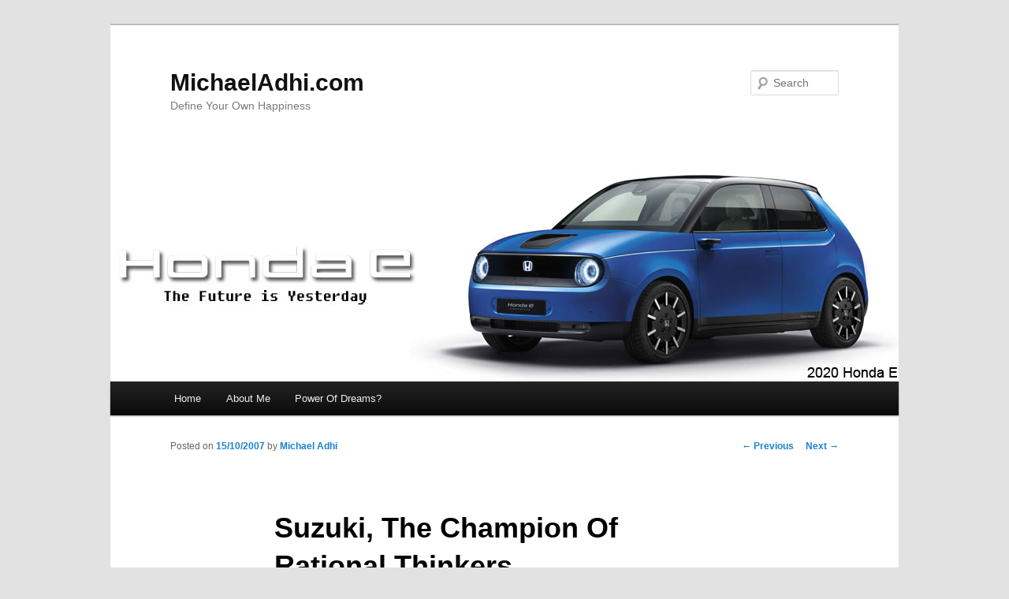

--- FILE ---
content_type: text/html; charset=UTF-8
request_url: https://michaeladhi.com/2007/10/15/suzuki-the-champion-of-rational-thinkers/
body_size: 12325
content:
<!DOCTYPE html>
<!--[if IE 6]>
<html id="ie6" lang="en-US">
<![endif]-->
<!--[if IE 7]>
<html id="ie7" lang="en-US">
<![endif]-->
<!--[if IE 8]>
<html id="ie8" lang="en-US">
<![endif]-->
<!--[if !(IE 6) & !(IE 7) & !(IE 8)]><!-->
<html lang="en-US">
<!--<![endif]-->
<head>
<meta charset="UTF-8" />
<meta name="viewport" content="width=device-width" />
<title>
Suzuki, The Champion Of Rational Thinkers | MichaelAdhi.com	</title>
<link rel="profile" href="https://gmpg.org/xfn/11" />
<link rel="stylesheet" type="text/css" media="all" href="https://michaeladhi.com/wp-content/themes/twentyeleven/style.css?ver=20230808" />
<link rel="pingback" href="https://michaeladhi.com/xmlrpc.php">
<!--[if lt IE 9]>
<script src="https://michaeladhi.com/wp-content/themes/twentyeleven/js/html5.js?ver=3.7.0" type="text/javascript"></script>
<![endif]-->
<meta name='robots' content='max-image-preview:large' />
<link rel='dns-prefetch' href='//secure.gravatar.com' />
<link rel='dns-prefetch' href='//stats.wp.com' />
<link rel='dns-prefetch' href='//v0.wordpress.com' />
<link rel='dns-prefetch' href='//www.googletagmanager.com' />

<link rel='preconnect' href='//i0.wp.com' />
<link rel='preconnect' href='//c0.wp.com' />
<link rel="alternate" type="application/rss+xml" title="MichaelAdhi.com &raquo; Feed" href="https://michaeladhi.com/feed/" />
<link rel="alternate" type="application/rss+xml" title="MichaelAdhi.com &raquo; Comments Feed" href="https://michaeladhi.com/comments/feed/" />
<link rel="alternate" type="application/rss+xml" title="MichaelAdhi.com &raquo; Suzuki, The Champion Of Rational Thinkers Comments Feed" href="https://michaeladhi.com/2007/10/15/suzuki-the-champion-of-rational-thinkers/feed/" />
<style id='wp-emoji-styles-inline-css' type='text/css'>

	img.wp-smiley, img.emoji {
		display: inline !important;
		border: none !important;
		box-shadow: none !important;
		height: 1em !important;
		width: 1em !important;
		margin: 0 0.07em !important;
		vertical-align: -0.1em !important;
		background: none !important;
		padding: 0 !important;
	}
</style>
<link rel='stylesheet' id='wp-block-library-css' href='https://c0.wp.com/c/6.6.4/wp-includes/css/dist/block-library/style.min.css' type='text/css' media='all' />
<style id='wp-block-library-theme-inline-css' type='text/css'>
.wp-block-audio :where(figcaption){color:#555;font-size:13px;text-align:center}.is-dark-theme .wp-block-audio :where(figcaption){color:#ffffffa6}.wp-block-audio{margin:0 0 1em}.wp-block-code{border:1px solid #ccc;border-radius:4px;font-family:Menlo,Consolas,monaco,monospace;padding:.8em 1em}.wp-block-embed :where(figcaption){color:#555;font-size:13px;text-align:center}.is-dark-theme .wp-block-embed :where(figcaption){color:#ffffffa6}.wp-block-embed{margin:0 0 1em}.blocks-gallery-caption{color:#555;font-size:13px;text-align:center}.is-dark-theme .blocks-gallery-caption{color:#ffffffa6}:root :where(.wp-block-image figcaption){color:#555;font-size:13px;text-align:center}.is-dark-theme :root :where(.wp-block-image figcaption){color:#ffffffa6}.wp-block-image{margin:0 0 1em}.wp-block-pullquote{border-bottom:4px solid;border-top:4px solid;color:currentColor;margin-bottom:1.75em}.wp-block-pullquote cite,.wp-block-pullquote footer,.wp-block-pullquote__citation{color:currentColor;font-size:.8125em;font-style:normal;text-transform:uppercase}.wp-block-quote{border-left:.25em solid;margin:0 0 1.75em;padding-left:1em}.wp-block-quote cite,.wp-block-quote footer{color:currentColor;font-size:.8125em;font-style:normal;position:relative}.wp-block-quote.has-text-align-right{border-left:none;border-right:.25em solid;padding-left:0;padding-right:1em}.wp-block-quote.has-text-align-center{border:none;padding-left:0}.wp-block-quote.is-large,.wp-block-quote.is-style-large,.wp-block-quote.is-style-plain{border:none}.wp-block-search .wp-block-search__label{font-weight:700}.wp-block-search__button{border:1px solid #ccc;padding:.375em .625em}:where(.wp-block-group.has-background){padding:1.25em 2.375em}.wp-block-separator.has-css-opacity{opacity:.4}.wp-block-separator{border:none;border-bottom:2px solid;margin-left:auto;margin-right:auto}.wp-block-separator.has-alpha-channel-opacity{opacity:1}.wp-block-separator:not(.is-style-wide):not(.is-style-dots){width:100px}.wp-block-separator.has-background:not(.is-style-dots){border-bottom:none;height:1px}.wp-block-separator.has-background:not(.is-style-wide):not(.is-style-dots){height:2px}.wp-block-table{margin:0 0 1em}.wp-block-table td,.wp-block-table th{word-break:normal}.wp-block-table :where(figcaption){color:#555;font-size:13px;text-align:center}.is-dark-theme .wp-block-table :where(figcaption){color:#ffffffa6}.wp-block-video :where(figcaption){color:#555;font-size:13px;text-align:center}.is-dark-theme .wp-block-video :where(figcaption){color:#ffffffa6}.wp-block-video{margin:0 0 1em}:root :where(.wp-block-template-part.has-background){margin-bottom:0;margin-top:0;padding:1.25em 2.375em}
</style>
<link rel='stylesheet' id='mediaelement-css' href='https://c0.wp.com/c/6.6.4/wp-includes/js/mediaelement/mediaelementplayer-legacy.min.css' type='text/css' media='all' />
<link rel='stylesheet' id='wp-mediaelement-css' href='https://c0.wp.com/c/6.6.4/wp-includes/js/mediaelement/wp-mediaelement.min.css' type='text/css' media='all' />
<style id='jetpack-sharing-buttons-style-inline-css' type='text/css'>
.jetpack-sharing-buttons__services-list{display:flex;flex-direction:row;flex-wrap:wrap;gap:0;list-style-type:none;margin:5px;padding:0}.jetpack-sharing-buttons__services-list.has-small-icon-size{font-size:12px}.jetpack-sharing-buttons__services-list.has-normal-icon-size{font-size:16px}.jetpack-sharing-buttons__services-list.has-large-icon-size{font-size:24px}.jetpack-sharing-buttons__services-list.has-huge-icon-size{font-size:36px}@media print{.jetpack-sharing-buttons__services-list{display:none!important}}.editor-styles-wrapper .wp-block-jetpack-sharing-buttons{gap:0;padding-inline-start:0}ul.jetpack-sharing-buttons__services-list.has-background{padding:1.25em 2.375em}
</style>
<style id='classic-theme-styles-inline-css' type='text/css'>
/*! This file is auto-generated */
.wp-block-button__link{color:#fff;background-color:#32373c;border-radius:9999px;box-shadow:none;text-decoration:none;padding:calc(.667em + 2px) calc(1.333em + 2px);font-size:1.125em}.wp-block-file__button{background:#32373c;color:#fff;text-decoration:none}
</style>
<style id='global-styles-inline-css' type='text/css'>
:root{--wp--preset--aspect-ratio--square: 1;--wp--preset--aspect-ratio--4-3: 4/3;--wp--preset--aspect-ratio--3-4: 3/4;--wp--preset--aspect-ratio--3-2: 3/2;--wp--preset--aspect-ratio--2-3: 2/3;--wp--preset--aspect-ratio--16-9: 16/9;--wp--preset--aspect-ratio--9-16: 9/16;--wp--preset--color--black: #000;--wp--preset--color--cyan-bluish-gray: #abb8c3;--wp--preset--color--white: #fff;--wp--preset--color--pale-pink: #f78da7;--wp--preset--color--vivid-red: #cf2e2e;--wp--preset--color--luminous-vivid-orange: #ff6900;--wp--preset--color--luminous-vivid-amber: #fcb900;--wp--preset--color--light-green-cyan: #7bdcb5;--wp--preset--color--vivid-green-cyan: #00d084;--wp--preset--color--pale-cyan-blue: #8ed1fc;--wp--preset--color--vivid-cyan-blue: #0693e3;--wp--preset--color--vivid-purple: #9b51e0;--wp--preset--color--blue: #1982d1;--wp--preset--color--dark-gray: #373737;--wp--preset--color--medium-gray: #666;--wp--preset--color--light-gray: #e2e2e2;--wp--preset--gradient--vivid-cyan-blue-to-vivid-purple: linear-gradient(135deg,rgba(6,147,227,1) 0%,rgb(155,81,224) 100%);--wp--preset--gradient--light-green-cyan-to-vivid-green-cyan: linear-gradient(135deg,rgb(122,220,180) 0%,rgb(0,208,130) 100%);--wp--preset--gradient--luminous-vivid-amber-to-luminous-vivid-orange: linear-gradient(135deg,rgba(252,185,0,1) 0%,rgba(255,105,0,1) 100%);--wp--preset--gradient--luminous-vivid-orange-to-vivid-red: linear-gradient(135deg,rgba(255,105,0,1) 0%,rgb(207,46,46) 100%);--wp--preset--gradient--very-light-gray-to-cyan-bluish-gray: linear-gradient(135deg,rgb(238,238,238) 0%,rgb(169,184,195) 100%);--wp--preset--gradient--cool-to-warm-spectrum: linear-gradient(135deg,rgb(74,234,220) 0%,rgb(151,120,209) 20%,rgb(207,42,186) 40%,rgb(238,44,130) 60%,rgb(251,105,98) 80%,rgb(254,248,76) 100%);--wp--preset--gradient--blush-light-purple: linear-gradient(135deg,rgb(255,206,236) 0%,rgb(152,150,240) 100%);--wp--preset--gradient--blush-bordeaux: linear-gradient(135deg,rgb(254,205,165) 0%,rgb(254,45,45) 50%,rgb(107,0,62) 100%);--wp--preset--gradient--luminous-dusk: linear-gradient(135deg,rgb(255,203,112) 0%,rgb(199,81,192) 50%,rgb(65,88,208) 100%);--wp--preset--gradient--pale-ocean: linear-gradient(135deg,rgb(255,245,203) 0%,rgb(182,227,212) 50%,rgb(51,167,181) 100%);--wp--preset--gradient--electric-grass: linear-gradient(135deg,rgb(202,248,128) 0%,rgb(113,206,126) 100%);--wp--preset--gradient--midnight: linear-gradient(135deg,rgb(2,3,129) 0%,rgb(40,116,252) 100%);--wp--preset--font-size--small: 13px;--wp--preset--font-size--medium: 20px;--wp--preset--font-size--large: 36px;--wp--preset--font-size--x-large: 42px;--wp--preset--spacing--20: 0.44rem;--wp--preset--spacing--30: 0.67rem;--wp--preset--spacing--40: 1rem;--wp--preset--spacing--50: 1.5rem;--wp--preset--spacing--60: 2.25rem;--wp--preset--spacing--70: 3.38rem;--wp--preset--spacing--80: 5.06rem;--wp--preset--shadow--natural: 6px 6px 9px rgba(0, 0, 0, 0.2);--wp--preset--shadow--deep: 12px 12px 50px rgba(0, 0, 0, 0.4);--wp--preset--shadow--sharp: 6px 6px 0px rgba(0, 0, 0, 0.2);--wp--preset--shadow--outlined: 6px 6px 0px -3px rgba(255, 255, 255, 1), 6px 6px rgba(0, 0, 0, 1);--wp--preset--shadow--crisp: 6px 6px 0px rgba(0, 0, 0, 1);}:where(.is-layout-flex){gap: 0.5em;}:where(.is-layout-grid){gap: 0.5em;}body .is-layout-flex{display: flex;}.is-layout-flex{flex-wrap: wrap;align-items: center;}.is-layout-flex > :is(*, div){margin: 0;}body .is-layout-grid{display: grid;}.is-layout-grid > :is(*, div){margin: 0;}:where(.wp-block-columns.is-layout-flex){gap: 2em;}:where(.wp-block-columns.is-layout-grid){gap: 2em;}:where(.wp-block-post-template.is-layout-flex){gap: 1.25em;}:where(.wp-block-post-template.is-layout-grid){gap: 1.25em;}.has-black-color{color: var(--wp--preset--color--black) !important;}.has-cyan-bluish-gray-color{color: var(--wp--preset--color--cyan-bluish-gray) !important;}.has-white-color{color: var(--wp--preset--color--white) !important;}.has-pale-pink-color{color: var(--wp--preset--color--pale-pink) !important;}.has-vivid-red-color{color: var(--wp--preset--color--vivid-red) !important;}.has-luminous-vivid-orange-color{color: var(--wp--preset--color--luminous-vivid-orange) !important;}.has-luminous-vivid-amber-color{color: var(--wp--preset--color--luminous-vivid-amber) !important;}.has-light-green-cyan-color{color: var(--wp--preset--color--light-green-cyan) !important;}.has-vivid-green-cyan-color{color: var(--wp--preset--color--vivid-green-cyan) !important;}.has-pale-cyan-blue-color{color: var(--wp--preset--color--pale-cyan-blue) !important;}.has-vivid-cyan-blue-color{color: var(--wp--preset--color--vivid-cyan-blue) !important;}.has-vivid-purple-color{color: var(--wp--preset--color--vivid-purple) !important;}.has-black-background-color{background-color: var(--wp--preset--color--black) !important;}.has-cyan-bluish-gray-background-color{background-color: var(--wp--preset--color--cyan-bluish-gray) !important;}.has-white-background-color{background-color: var(--wp--preset--color--white) !important;}.has-pale-pink-background-color{background-color: var(--wp--preset--color--pale-pink) !important;}.has-vivid-red-background-color{background-color: var(--wp--preset--color--vivid-red) !important;}.has-luminous-vivid-orange-background-color{background-color: var(--wp--preset--color--luminous-vivid-orange) !important;}.has-luminous-vivid-amber-background-color{background-color: var(--wp--preset--color--luminous-vivid-amber) !important;}.has-light-green-cyan-background-color{background-color: var(--wp--preset--color--light-green-cyan) !important;}.has-vivid-green-cyan-background-color{background-color: var(--wp--preset--color--vivid-green-cyan) !important;}.has-pale-cyan-blue-background-color{background-color: var(--wp--preset--color--pale-cyan-blue) !important;}.has-vivid-cyan-blue-background-color{background-color: var(--wp--preset--color--vivid-cyan-blue) !important;}.has-vivid-purple-background-color{background-color: var(--wp--preset--color--vivid-purple) !important;}.has-black-border-color{border-color: var(--wp--preset--color--black) !important;}.has-cyan-bluish-gray-border-color{border-color: var(--wp--preset--color--cyan-bluish-gray) !important;}.has-white-border-color{border-color: var(--wp--preset--color--white) !important;}.has-pale-pink-border-color{border-color: var(--wp--preset--color--pale-pink) !important;}.has-vivid-red-border-color{border-color: var(--wp--preset--color--vivid-red) !important;}.has-luminous-vivid-orange-border-color{border-color: var(--wp--preset--color--luminous-vivid-orange) !important;}.has-luminous-vivid-amber-border-color{border-color: var(--wp--preset--color--luminous-vivid-amber) !important;}.has-light-green-cyan-border-color{border-color: var(--wp--preset--color--light-green-cyan) !important;}.has-vivid-green-cyan-border-color{border-color: var(--wp--preset--color--vivid-green-cyan) !important;}.has-pale-cyan-blue-border-color{border-color: var(--wp--preset--color--pale-cyan-blue) !important;}.has-vivid-cyan-blue-border-color{border-color: var(--wp--preset--color--vivid-cyan-blue) !important;}.has-vivid-purple-border-color{border-color: var(--wp--preset--color--vivid-purple) !important;}.has-vivid-cyan-blue-to-vivid-purple-gradient-background{background: var(--wp--preset--gradient--vivid-cyan-blue-to-vivid-purple) !important;}.has-light-green-cyan-to-vivid-green-cyan-gradient-background{background: var(--wp--preset--gradient--light-green-cyan-to-vivid-green-cyan) !important;}.has-luminous-vivid-amber-to-luminous-vivid-orange-gradient-background{background: var(--wp--preset--gradient--luminous-vivid-amber-to-luminous-vivid-orange) !important;}.has-luminous-vivid-orange-to-vivid-red-gradient-background{background: var(--wp--preset--gradient--luminous-vivid-orange-to-vivid-red) !important;}.has-very-light-gray-to-cyan-bluish-gray-gradient-background{background: var(--wp--preset--gradient--very-light-gray-to-cyan-bluish-gray) !important;}.has-cool-to-warm-spectrum-gradient-background{background: var(--wp--preset--gradient--cool-to-warm-spectrum) !important;}.has-blush-light-purple-gradient-background{background: var(--wp--preset--gradient--blush-light-purple) !important;}.has-blush-bordeaux-gradient-background{background: var(--wp--preset--gradient--blush-bordeaux) !important;}.has-luminous-dusk-gradient-background{background: var(--wp--preset--gradient--luminous-dusk) !important;}.has-pale-ocean-gradient-background{background: var(--wp--preset--gradient--pale-ocean) !important;}.has-electric-grass-gradient-background{background: var(--wp--preset--gradient--electric-grass) !important;}.has-midnight-gradient-background{background: var(--wp--preset--gradient--midnight) !important;}.has-small-font-size{font-size: var(--wp--preset--font-size--small) !important;}.has-medium-font-size{font-size: var(--wp--preset--font-size--medium) !important;}.has-large-font-size{font-size: var(--wp--preset--font-size--large) !important;}.has-x-large-font-size{font-size: var(--wp--preset--font-size--x-large) !important;}
:where(.wp-block-post-template.is-layout-flex){gap: 1.25em;}:where(.wp-block-post-template.is-layout-grid){gap: 1.25em;}
:where(.wp-block-columns.is-layout-flex){gap: 2em;}:where(.wp-block-columns.is-layout-grid){gap: 2em;}
:root :where(.wp-block-pullquote){font-size: 1.5em;line-height: 1.6;}
</style>
<link rel='stylesheet' id='twentyeleven-block-style-css' href='https://michaeladhi.com/wp-content/themes/twentyeleven/blocks.css?ver=20230122' type='text/css' media='all' />
<link rel='stylesheet' id='sharedaddy-css' href='https://c0.wp.com/p/jetpack/14.5/modules/sharedaddy/sharing.css' type='text/css' media='all' />
<link rel='stylesheet' id='social-logos-css' href='https://c0.wp.com/p/jetpack/14.5/_inc/social-logos/social-logos.min.css' type='text/css' media='all' />
<link rel="https://api.w.org/" href="https://michaeladhi.com/wp-json/" /><link rel="alternate" title="JSON" type="application/json" href="https://michaeladhi.com/wp-json/wp/v2/posts/213" /><link rel="EditURI" type="application/rsd+xml" title="RSD" href="https://michaeladhi.com/xmlrpc.php?rsd" />
<meta name="generator" content="WordPress 6.6.4" />
<link rel="canonical" href="https://michaeladhi.com/2007/10/15/suzuki-the-champion-of-rational-thinkers/" />
<link rel='shortlink' href='https://wp.me/peCSb-3r' />
<link rel="alternate" title="oEmbed (JSON)" type="application/json+oembed" href="https://michaeladhi.com/wp-json/oembed/1.0/embed?url=https%3A%2F%2Fmichaeladhi.com%2F2007%2F10%2F15%2Fsuzuki-the-champion-of-rational-thinkers%2F" />
<link rel="alternate" title="oEmbed (XML)" type="text/xml+oembed" href="https://michaeladhi.com/wp-json/oembed/1.0/embed?url=https%3A%2F%2Fmichaeladhi.com%2F2007%2F10%2F15%2Fsuzuki-the-champion-of-rational-thinkers%2F&#038;format=xml" />
<meta name="generator" content="Site Kit by Google 1.137.0" />	<style>img#wpstats{display:none}</style>
		<meta name="generator" content="Elementor 3.24.7; features: additional_custom_breakpoints; settings: css_print_method-external, google_font-enabled, font_display-swap">
			<style>
				.e-con.e-parent:nth-of-type(n+4):not(.e-lazyloaded):not(.e-no-lazyload),
				.e-con.e-parent:nth-of-type(n+4):not(.e-lazyloaded):not(.e-no-lazyload) * {
					background-image: none !important;
				}
				@media screen and (max-height: 1024px) {
					.e-con.e-parent:nth-of-type(n+3):not(.e-lazyloaded):not(.e-no-lazyload),
					.e-con.e-parent:nth-of-type(n+3):not(.e-lazyloaded):not(.e-no-lazyload) * {
						background-image: none !important;
					}
				}
				@media screen and (max-height: 640px) {
					.e-con.e-parent:nth-of-type(n+2):not(.e-lazyloaded):not(.e-no-lazyload),
					.e-con.e-parent:nth-of-type(n+2):not(.e-lazyloaded):not(.e-no-lazyload) * {
						background-image: none !important;
					}
				}
			</style>
			
<!-- Jetpack Open Graph Tags -->
<meta property="og:type" content="article" />
<meta property="og:title" content="Suzuki, The Champion Of Rational Thinkers" />
<meta property="og:url" content="https://michaeladhi.com/2007/10/15/suzuki-the-champion-of-rational-thinkers/" />
<meta property="og:description" content="Let&#8217;s make things straight here first okay&#8230; I love Honda, my passion is Honda, I dream of working for Honda, but I couldn&#8217;t help to fall to the tease of Suzuki and their offerings…" />
<meta property="article:published_time" content="2007-10-15T16:56:59+00:00" />
<meta property="article:modified_time" content="2007-10-15T16:56:59+00:00" />
<meta property="og:site_name" content="MichaelAdhi.com" />
<meta property="og:image" content="https://s0.wp.com/i/blank.jpg" />
<meta property="og:image:alt" content="" />
<meta property="og:locale" content="en_US" />
<meta name="twitter:text:title" content="Suzuki, The Champion Of Rational Thinkers" />
<meta name="twitter:card" content="summary" />

<!-- End Jetpack Open Graph Tags -->
</head>

<body class="post-template-default single single-post postid-213 single-format-standard wp-embed-responsive singular two-column right-sidebar elementor-default elementor-kit-1390">
<div class="skip-link"><a class="assistive-text" href="#content">Skip to primary content</a></div><div id="page" class="hfeed">
	<header id="branding">
			<hgroup>
				<h1 id="site-title"><span><a href="https://michaeladhi.com/" rel="home">MichaelAdhi.com</a></span></h1>
				<h2 id="site-description">Define Your Own Happiness</h2>
			</hgroup>

						<a href="https://michaeladhi.com/">
									<img src="https://michaeladhi.com/wp-content/uploads/2019/07/2020-Honda-E.jpg" width="1000" height="288" alt="MichaelAdhi.com" />
								</a>
			
									<form method="get" id="searchform" action="https://michaeladhi.com/">
		<label for="s" class="assistive-text">Search</label>
		<input type="text" class="field" name="s" id="s" placeholder="Search" />
		<input type="submit" class="submit" name="submit" id="searchsubmit" value="Search" />
	</form>
			
			<nav id="access">
				<h3 class="assistive-text">Main menu</h3>
				<div class="menu"><ul>
<li ><a href="https://michaeladhi.com/">Home</a></li><li class="page_item page-item-14"><a href="https://michaeladhi.com/about-2/">About Me</a></li>
<li class="page_item page-item-655 current_page_parent"><a href="https://michaeladhi.com/power-of-dreams/">Power Of Dreams?</a></li>
</ul></div>
			</nav><!-- #access -->
	</header><!-- #branding -->


	<div id="main">

		<div id="primary">
			<div id="content" role="main">

				
					<nav id="nav-single">
						<h3 class="assistive-text">Post navigation</h3>
						<span class="nav-previous"><a href="https://michaeladhi.com/2007/10/15/franchise-or-not-to-franchise%e2%80%a6-that-is-the-question/" rel="prev"><span class="meta-nav">&larr;</span> Previous</a></span>
						<span class="nav-next"><a href="https://michaeladhi.com/2007/10/17/preemptive-claim-in-marketing/" rel="next">Next <span class="meta-nav">&rarr;</span></a></span>
					</nav><!-- #nav-single -->

					
<article id="post-213" class="post-213 post type-post status-publish format-standard hentry category-management tag-abs tag-aerio tag-baleno tag-carry tag-do-you-have-a-honda tag-ebd tag-fit tag-honda-honda-and-automotive tag-jazz tag-suzuki-honda-and-automotive tag-swift tag-sx-4 tag-value-for-money tag-vtec tag-vvt">
	<header class="entry-header">
		<h1 class="entry-title">Suzuki, The Champion Of Rational Thinkers</h1>

				<div class="entry-meta">
			<span class="sep">Posted on </span><a href="https://michaeladhi.com/2007/10/15/suzuki-the-champion-of-rational-thinkers/" title="4:56 pm" rel="bookmark"><time class="entry-date" datetime="2007-10-15T16:56:59+07:00">15/10/2007</time></a><span class="by-author"> <span class="sep"> by </span> <span class="author vcard"><a class="url fn n" href="https://michaeladhi.com/author/michael-adhi/" title="View all posts by Michael Adhi" rel="author">Michael Adhi</a></span></span>		</div><!-- .entry-meta -->
			</header><!-- .entry-header -->

	<div class="entry-content">
		<p style="text-align: justify;">Let&#8217;s make things straight here first okay&#8230; I love Honda, my passion is Honda, I dream of working for Honda, but I couldn&#8217;t help to fall to the tease of Suzuki and their offerings lately, especially the four wheel vehicles they are selling.</p>
<p style="text-align: justify;">Growing up with Honda really makes it stick in my head for sooooooo many years, even though it does not erode until now, the thought of owning cars other than Honda just recently grew up on me. Suzuki never had a brand recognition as strong as Honda or Toyota here in Indonesia. What Suzuki is well known for here is the Suzuki Carry that is being used as a public transportation around &#8220;puncak&#8221; area.  The Carry are well known because the fact that it is a 1 (one) liter/1000cc engine but carries a maximum of 7 passengers with relative ease on mountainous area (puncak means mountain in english). The reliability and the die hardness of the car puts Suzuki quite high in brand recognition&#8230; But alas, as a commuter/business vehicle.</p>
<p style="text-align: justify;">On the other side of the spectrum, on its passenger cars, Suzuki is not known for reliability or advance technology, unlike Toyota with its very well known reliability and Honda&#8217;s advance VTEC frugality. Subjectivity aside, the last generation small sedan from Suzuki (Baleno Next-G) even got beaten for its design and technological aspect by Toyota Vios and Honda City. All seemed pretty clear where Suzuki was heading, but suddenly Suzuki came up with a new slogan and Swift, the first of a slew changes that will define Suzuki in the near future.</p>
<p style="text-align: justify;">Suzuki now has a new slogan, &#8220;Way of Life&#8221;, and with it came a complete revolution of how things are made by Suzuki. The Swift was Suzuki first try on completely change its approach on designing a car. Gone are the pudgy looks that haunts Suzuki products, in are the European go-kart look of a car, hinting at everybody who are looking it that a car can be attractive yet convey a sense of passion along the way. The Swift is by no means utilitarian like Honda Fit/Jazz, it has small boot at the back, and the second row seats are cramped for anybody taller than 160cm, but from the outside&#8230; It&#8217;s whole lot different story. While Honda design the Fit to look cute deliberately, Suzuki designs the Swift to look macho and very boy racer-ish. Then there is the new X-factor, or rather called the SX-4, another unique and category buster car from Suzuki. While the SX-4 took the same Swift chassis and making it a bit longer and giving second row seating a better leg room, it also bust the segment of city car by introducing crossover concept, combining SUV stance and city car altogether. The result? A strange city car that is smaller than the medium class cars but have stance like SUV&#8230; This actually makes the car looks like a half size MPV&#8230; Or something, it bust the segment and defines a new one anyway.</p>
<p style="text-align: justify;">So what makes me wanting a Suzuki after all this year being a Honda fan boy? Well, the first thing is now I am more of a rational guy. The Suzuki SX-4 is priced at around Rp 165 Million (around US$16500), it has on board computer to calculate fuel consumption, steer mounted audio control, ABS+EBD, and a dual airbag. Its smaller brethren, the Swift came in at Rp 145 Million (around US$14500) with the same stuff available on the SX-4. Now let&#8217;s take an example of Honda Fit/Jazz; For a similarly equipped car, the Fit/Jazz came in at Rp 170 Million (around US$17000) minus on board computer to calculate fuel consumption and steer mounted audio control.</p>
<p style="text-align: justify;">If I wanted to replace my Jazz, I might go for the Swift because I don&#8217;t need the extra boot space anyway and I don&#8217;t have a lot to spend&#8230; I think the latter is the appropriate reason. Yes Honda or Toyota products have better resale value, but down the line,the difference only hovers around 5-10% of 5 years depreciation, and by that time I will have enough money to upgrade to something more roomy (might be another Honda though).</p>
<p style="text-align: justify;">For now, Suzuki trump card is just that, value for money.  How they achieve that is just a no brainer&#8230; Everything that is inside the Swift and SX-4 is basically the same technology available since 5 years ago on the original Aerio/Aerio Sedan/Baleno. The M15A engine which features a cam changing VVT mechanism is just refined and the automatic transmission is still the same 4matic technology featured on the cars I mention earlier. Using the same technology is not incapability of Suzuki to offer a new one, but if you can refine an existing technology, making it more bulletproof, why use something new that is unproven? Most of all, by using tried and true technology, Suzuki does not have to incur investment cost to bottomline price of its products. This rational thinking of Suzuki really goes with my current disposition towards the world after all.</p>
<p style="text-align: justify;">Anywho&#8230; If I do replace my car with a Suzuki, rest assured, you will know me for I will definitely place &#8220;do you have a Honda&#8221; sticker at the rear glass. Honda will always stay, for the better or for worse&#8230; Even if it&#8217;s just a sticker. Until I have enough money, the Power of Dreams will be my driving force, to be united again with the one (brand) I desire most. Why is there tears coming down from my eyes&#8230; Shoot&#8230; Sometimes I get sentimental too fast, but letting go of a dream is quite hard&#8230; I&#8217;ve always wanted a used 04&#8242; Civic or even an 01&#8242; CR-V, heck! A Honda City would be fine, but I have my priorities now, and my personal dreams are met with conditional real world demands.</p>
<div class="sharedaddy sd-sharing-enabled"><div class="robots-nocontent sd-block sd-social sd-social-icon-text sd-sharing"><h3 class="sd-title">Share the dream:</h3><div class="sd-content"><ul><li class="share-twitter"><a rel="nofollow noopener noreferrer" data-shared="sharing-twitter-213" class="share-twitter sd-button share-icon" href="https://michaeladhi.com/2007/10/15/suzuki-the-champion-of-rational-thinkers/?share=twitter" target="_blank" title="Click to share on Twitter" ><span>Twitter</span></a></li><li class="share-facebook"><a rel="nofollow noopener noreferrer" data-shared="sharing-facebook-213" class="share-facebook sd-button share-icon" href="https://michaeladhi.com/2007/10/15/suzuki-the-champion-of-rational-thinkers/?share=facebook" target="_blank" title="Click to share on Facebook" ><span>Facebook</span></a></li><li class="share-print"><a rel="nofollow noopener noreferrer" data-shared="" class="share-print sd-button share-icon" href="https://michaeladhi.com/2007/10/15/suzuki-the-champion-of-rational-thinkers/#print" target="_blank" title="Click to print" ><span>Print</span></a></li><li><a href="#" class="sharing-anchor sd-button share-more"><span>More</span></a></li><li class="share-end"></li></ul><div class="sharing-hidden"><div class="inner" style="display: none;"><ul><li class="share-pinterest"><a rel="nofollow noopener noreferrer" data-shared="sharing-pinterest-213" class="share-pinterest sd-button share-icon" href="https://michaeladhi.com/2007/10/15/suzuki-the-champion-of-rational-thinkers/?share=pinterest" target="_blank" title="Click to share on Pinterest" ><span>Pinterest</span></a></li><li class="share-linkedin"><a rel="nofollow noopener noreferrer" data-shared="sharing-linkedin-213" class="share-linkedin sd-button share-icon" href="https://michaeladhi.com/2007/10/15/suzuki-the-champion-of-rational-thinkers/?share=linkedin" target="_blank" title="Click to share on LinkedIn" ><span>LinkedIn</span></a></li><li class="share-tumblr"><a rel="nofollow noopener noreferrer" data-shared="" class="share-tumblr sd-button share-icon" href="https://michaeladhi.com/2007/10/15/suzuki-the-champion-of-rational-thinkers/?share=tumblr" target="_blank" title="Click to share on Tumblr" ><span>Tumblr</span></a></li><li class="share-end"></li></ul></div></div></div></div></div>			</div><!-- .entry-content -->

	<footer class="entry-meta">
		This entry was posted in <a href="https://michaeladhi.com/category/management/" rel="category tag">Management</a> and tagged <a href="https://michaeladhi.com/tag/abs/" rel="tag">abs</a>, <a href="https://michaeladhi.com/tag/aerio/" rel="tag">aerio</a>, <a href="https://michaeladhi.com/tag/baleno/" rel="tag">baleno</a>, <a href="https://michaeladhi.com/tag/carry/" rel="tag">carry</a>, <a href="https://michaeladhi.com/tag/do-you-have-a-honda/" rel="tag">do you have a honda?</a>, <a href="https://michaeladhi.com/tag/ebd/" rel="tag">ebd</a>, <a href="https://michaeladhi.com/tag/fit/" rel="tag">fit</a>, <a href="https://michaeladhi.com/tag/honda-honda-and-automotive/" rel="tag">Honda</a>, <a href="https://michaeladhi.com/tag/jazz/" rel="tag">Jazz</a>, <a href="https://michaeladhi.com/tag/suzuki-honda-and-automotive/" rel="tag">Suzuki</a>, <a href="https://michaeladhi.com/tag/swift/" rel="tag">swift</a>, <a href="https://michaeladhi.com/tag/sx-4/" rel="tag">SX-4</a>, <a href="https://michaeladhi.com/tag/value-for-money/" rel="tag">value for money</a>, <a href="https://michaeladhi.com/tag/vtec/" rel="tag">VTEC</a>, <a href="https://michaeladhi.com/tag/vvt/" rel="tag">VVT</a> by <a href="https://michaeladhi.com/author/michael-adhi/">Michael Adhi</a>. Bookmark the <a href="https://michaeladhi.com/2007/10/15/suzuki-the-champion-of-rational-thinkers/" title="Permalink to Suzuki, The Champion Of Rational Thinkers" rel="bookmark">permalink</a>.
		
			</footer><!-- .entry-meta -->
</article><!-- #post-213 -->

						<div id="comments">
	
	
			<h2 id="comments-title">
			3 thoughts on &ldquo;<span>Suzuki, The Champion Of Rational Thinkers</span>&rdquo;		</h2>

		
		<ol class="commentlist">
					<li class="comment even thread-even depth-1" id="li-comment-33">
		<article id="comment-33" class="comment">
			<footer class="comment-meta">
				<div class="comment-author vcard">
					<img alt='' src='https://secure.gravatar.com/avatar/d10ca8d11301c2f4993ac2279ce4b930?s=68&#038;d=mm&#038;r=g' srcset='https://secure.gravatar.com/avatar/d10ca8d11301c2f4993ac2279ce4b930?s=136&#038;d=mm&#038;r=g 2x' class='avatar avatar-68 photo' height='68' width='68' decoding='async'/><span class="fn">s22000</span> on <a href="https://michaeladhi.com/2007/10/15/suzuki-the-champion-of-rational-thinkers/#comment-33"><time datetime="2008-03-01T17:28:31+07:00">01/03/2008 at 5:28 pm</time></a> <span class="says">said:</span>
										</div><!-- .comment-author .vcard -->

					
					
				</footer>

				<div class="comment-content"><p>just stumbled across this &#8230;. i am the same . ive always been a honda nut &#8211; to the point where all my friends made fun of me , after a string of civics (including a hybrid and a go-fast vti) and a Hrv! i took notice of suzuki and got a brand new swift. new civics coming in nearly double the price.  very surprised how rapid the m15a is ! its no b16 or d16 but it shifts very quickly above 3500 rpm. also surprised with the kit you get- keyless entry etc.. top stuff.. think i&#8221;ll have this for a while before i get my s2000 🙂</p>
</div>

				<div class="reply">
					<a rel='nofollow' class='comment-reply-link' href='https://michaeladhi.com/2007/10/15/suzuki-the-champion-of-rational-thinkers/?replytocom=33#respond' data-commentid="33" data-postid="213" data-belowelement="comment-33" data-respondelement="respond" data-replyto="Reply to s22000" aria-label='Reply to s22000'>Reply <span>&darr;</span></a>				</div><!-- .reply -->
			</article><!-- #comment-## -->

				</li><!-- #comment-## -->
		<li class="post pingback">
		<p>Pingback: <a href="https://michaeladhi.com/2007/11/09/suzuki-indonesia-a-not-so-champion-of-rational-thinkers/" class="url" rel="ugc">Suzuki Indonesia... A Not So Champion Of Rational Thinkers | Miki's Fortress of Silence</a></p>
				</li><!-- #comment-## -->
		<li class="comment odd alt thread-odd thread-alt depth-1" id="li-comment-35">
		<article id="comment-35" class="comment">
			<footer class="comment-meta">
				<div class="comment-author vcard">
					<img alt='' src='https://secure.gravatar.com/avatar/906fa0b080d817c75cdb292e814c2bf9?s=68&#038;d=mm&#038;r=g' srcset='https://secure.gravatar.com/avatar/906fa0b080d817c75cdb292e814c2bf9?s=136&#038;d=mm&#038;r=g 2x' class='avatar avatar-68 photo' height='68' width='68' decoding='async'/><span class="fn"><a href="https://michaeladhi.com/" class="url" rel="ugc">Michael Adhi</a></span> on <a href="https://michaeladhi.com/2007/10/15/suzuki-the-champion-of-rational-thinkers/#comment-35"><time datetime="2008-07-09T08:05:10+07:00">09/07/2008 at 8:05 am</time></a> <span class="says">said:</span>
										</div><!-- .comment-author .vcard -->

					
					
				</footer>

				<div class="comment-content"><p>A converted Honda fan 🙂</p>
<p>I know that kind of feeling, not just my friends, even my families making fun of my exceedingly unnatural fondness of Honda. Still, for the money, you can&#8217;t beat Suzuki product. They might not have fancy engine term like Honda&#8217;s i-VTEC/Grade Logic/etc, or Toyota&#8217;s VVT-i/Super-ECT/etc, but Suzuki delivers the right performance for the right price&#8230; Bar none.</p>
</div>

				<div class="reply">
					<a rel='nofollow' class='comment-reply-link' href='https://michaeladhi.com/2007/10/15/suzuki-the-champion-of-rational-thinkers/?replytocom=35#respond' data-commentid="35" data-postid="213" data-belowelement="comment-35" data-respondelement="respond" data-replyto="Reply to Michael Adhi" aria-label='Reply to Michael Adhi'>Reply <span>&darr;</span></a>				</div><!-- .reply -->
			</article><!-- #comment-## -->

				</li><!-- #comment-## -->
		</ol>

		
		
	
		<div id="respond" class="comment-respond">
		<h3 id="reply-title" class="comment-reply-title">Leave a Reply <small><a rel="nofollow" id="cancel-comment-reply-link" href="/2007/10/15/suzuki-the-champion-of-rational-thinkers/#respond" style="display:none;">Cancel reply</a></small></h3><form action="https://michaeladhi.com/wp-comments-post.php" method="post" id="commentform" class="comment-form"><p class="comment-notes"><span id="email-notes">Your email address will not be published.</span> <span class="required-field-message">Required fields are marked <span class="required">*</span></span></p><p class="comment-form-comment"><label for="comment">Comment <span class="required">*</span></label> <textarea id="comment" name="comment" cols="45" rows="8" maxlength="65525" required="required"></textarea></p><p class="comment-form-author"><label for="author">Name <span class="required">*</span></label> <input id="author" name="author" type="text" value="" size="30" maxlength="245" autocomplete="name" required="required" /></p>
<p class="comment-form-email"><label for="email">Email <span class="required">*</span></label> <input id="email" name="email" type="text" value="" size="30" maxlength="100" aria-describedby="email-notes" autocomplete="email" required="required" /></p>
<p class="comment-form-url"><label for="url">Website</label> <input id="url" name="url" type="text" value="" size="30" maxlength="200" autocomplete="url" /></p>
<p class="comment-form-cookies-consent"><input id="wp-comment-cookies-consent" name="wp-comment-cookies-consent" type="checkbox" value="yes" /> <label for="wp-comment-cookies-consent">Save my name, email, and website in this browser for the next time I comment.</label></p>
<p class="comment-subscription-form"><input type="checkbox" name="subscribe_comments" id="subscribe_comments" value="subscribe" style="width: auto; -moz-appearance: checkbox; -webkit-appearance: checkbox;" /> <label class="subscribe-label" id="subscribe-label" for="subscribe_comments">Notify me of follow-up comments by email.</label></p><p class="comment-subscription-form"><input type="checkbox" name="subscribe_blog" id="subscribe_blog" value="subscribe" style="width: auto; -moz-appearance: checkbox; -webkit-appearance: checkbox;" /> <label class="subscribe-label" id="subscribe-blog-label" for="subscribe_blog">Notify me of new posts by email.</label></p><p class="form-submit"><input name="submit" type="submit" id="submit" class="submit" value="Post Comment" /> <input type='hidden' name='comment_post_ID' value='213' id='comment_post_ID' />
<input type='hidden' name='comment_parent' id='comment_parent' value='0' />
</p><p style="display: none;"><input type="hidden" id="akismet_comment_nonce" name="akismet_comment_nonce" value="42476df2f0" /></p><p style="display: none !important;" class="akismet-fields-container" data-prefix="ak_"><label>&#916;<textarea name="ak_hp_textarea" cols="45" rows="8" maxlength="100"></textarea></label><input type="hidden" id="ak_js_1" name="ak_js" value="209"/><script>document.getElementById( "ak_js_1" ).setAttribute( "value", ( new Date() ).getTime() );</script></p></form>	</div><!-- #respond -->
	
</div><!-- #comments -->

				
			</div><!-- #content -->
		</div><!-- #primary -->


	</div><!-- #main -->

	<footer id="colophon">

			

			<div id="site-generator">
												<a href="https://wordpress.org/" class="imprint" title="Semantic Personal Publishing Platform">
					Proudly powered by WordPress				</a>
			</div>
	</footer><!-- #colophon -->
</div><!-- #page -->

	<div style="display:none">
			<div class="grofile-hash-map-d10ca8d11301c2f4993ac2279ce4b930">
		</div>
		<div class="grofile-hash-map-906fa0b080d817c75cdb292e814c2bf9">
		</div>
		</div>
					<script type='text/javascript'>
				const lazyloadRunObserver = () => {
					const lazyloadBackgrounds = document.querySelectorAll( `.e-con.e-parent:not(.e-lazyloaded)` );
					const lazyloadBackgroundObserver = new IntersectionObserver( ( entries ) => {
						entries.forEach( ( entry ) => {
							if ( entry.isIntersecting ) {
								let lazyloadBackground = entry.target;
								if( lazyloadBackground ) {
									lazyloadBackground.classList.add( 'e-lazyloaded' );
								}
								lazyloadBackgroundObserver.unobserve( entry.target );
							}
						});
					}, { rootMargin: '200px 0px 200px 0px' } );
					lazyloadBackgrounds.forEach( ( lazyloadBackground ) => {
						lazyloadBackgroundObserver.observe( lazyloadBackground );
					} );
				};
				const events = [
					'DOMContentLoaded',
					'elementor/lazyload/observe',
				];
				events.forEach( ( event ) => {
					document.addEventListener( event, lazyloadRunObserver );
				} );
			</script>
			
	<script type="text/javascript">
		window.WPCOM_sharing_counts = {"https:\/\/michaeladhi.com\/2007\/10\/15\/suzuki-the-champion-of-rational-thinkers\/":213};
	</script>
						<script type="text/javascript" src="https://c0.wp.com/c/6.6.4/wp-includes/js/comment-reply.min.js" id="comment-reply-js" async="async" data-wp-strategy="async"></script>
<script type="text/javascript" src="https://secure.gravatar.com/js/gprofiles.js?ver=202604" id="grofiles-cards-js"></script>
<script type="text/javascript" id="wpgroho-js-extra">
/* <![CDATA[ */
var WPGroHo = {"my_hash":""};
/* ]]> */
</script>
<script type="text/javascript" src="https://c0.wp.com/p/jetpack/14.5/modules/wpgroho.js" id="wpgroho-js"></script>
<script type="text/javascript" id="jetpack-stats-js-before">
/* <![CDATA[ */
_stq = window._stq || [];
_stq.push([ "view", JSON.parse("{\"v\":\"ext\",\"blog\":\"3486023\",\"post\":\"213\",\"tz\":\"7\",\"srv\":\"michaeladhi.com\",\"j\":\"1:14.5\"}") ]);
_stq.push([ "clickTrackerInit", "3486023", "213" ]);
/* ]]> */
</script>
<script type="text/javascript" src="https://stats.wp.com/e-202604.js" id="jetpack-stats-js" defer="defer" data-wp-strategy="defer"></script>
<script defer type="text/javascript" src="https://michaeladhi.com/wp-content/plugins/akismet/_inc/akismet-frontend.js?ver=1762966331" id="akismet-frontend-js"></script>
<script type="text/javascript" id="sharing-js-js-extra">
/* <![CDATA[ */
var sharing_js_options = {"lang":"en","counts":"1","is_stats_active":"1"};
/* ]]> */
</script>
<script type="text/javascript" src="https://c0.wp.com/p/jetpack/14.5/_inc/build/sharedaddy/sharing.min.js" id="sharing-js-js"></script>
<script type="text/javascript" id="sharing-js-js-after">
/* <![CDATA[ */
var windowOpen;
			( function () {
				function matches( el, sel ) {
					return !! (
						el.matches && el.matches( sel ) ||
						el.msMatchesSelector && el.msMatchesSelector( sel )
					);
				}

				document.body.addEventListener( 'click', function ( event ) {
					if ( ! event.target ) {
						return;
					}

					var el;
					if ( matches( event.target, 'a.share-twitter' ) ) {
						el = event.target;
					} else if ( event.target.parentNode && matches( event.target.parentNode, 'a.share-twitter' ) ) {
						el = event.target.parentNode;
					}

					if ( el ) {
						event.preventDefault();

						// If there's another sharing window open, close it.
						if ( typeof windowOpen !== 'undefined' ) {
							windowOpen.close();
						}
						windowOpen = window.open( el.getAttribute( 'href' ), 'wpcomtwitter', 'menubar=1,resizable=1,width=600,height=350' );
						return false;
					}
				} );
			} )();
var windowOpen;
			( function () {
				function matches( el, sel ) {
					return !! (
						el.matches && el.matches( sel ) ||
						el.msMatchesSelector && el.msMatchesSelector( sel )
					);
				}

				document.body.addEventListener( 'click', function ( event ) {
					if ( ! event.target ) {
						return;
					}

					var el;
					if ( matches( event.target, 'a.share-facebook' ) ) {
						el = event.target;
					} else if ( event.target.parentNode && matches( event.target.parentNode, 'a.share-facebook' ) ) {
						el = event.target.parentNode;
					}

					if ( el ) {
						event.preventDefault();

						// If there's another sharing window open, close it.
						if ( typeof windowOpen !== 'undefined' ) {
							windowOpen.close();
						}
						windowOpen = window.open( el.getAttribute( 'href' ), 'wpcomfacebook', 'menubar=1,resizable=1,width=600,height=400' );
						return false;
					}
				} );
			} )();
var windowOpen;
			( function () {
				function matches( el, sel ) {
					return !! (
						el.matches && el.matches( sel ) ||
						el.msMatchesSelector && el.msMatchesSelector( sel )
					);
				}

				document.body.addEventListener( 'click', function ( event ) {
					if ( ! event.target ) {
						return;
					}

					var el;
					if ( matches( event.target, 'a.share-linkedin' ) ) {
						el = event.target;
					} else if ( event.target.parentNode && matches( event.target.parentNode, 'a.share-linkedin' ) ) {
						el = event.target.parentNode;
					}

					if ( el ) {
						event.preventDefault();

						// If there's another sharing window open, close it.
						if ( typeof windowOpen !== 'undefined' ) {
							windowOpen.close();
						}
						windowOpen = window.open( el.getAttribute( 'href' ), 'wpcomlinkedin', 'menubar=1,resizable=1,width=580,height=450' );
						return false;
					}
				} );
			} )();
var windowOpen;
			( function () {
				function matches( el, sel ) {
					return !! (
						el.matches && el.matches( sel ) ||
						el.msMatchesSelector && el.msMatchesSelector( sel )
					);
				}

				document.body.addEventListener( 'click', function ( event ) {
					if ( ! event.target ) {
						return;
					}

					var el;
					if ( matches( event.target, 'a.share-tumblr' ) ) {
						el = event.target;
					} else if ( event.target.parentNode && matches( event.target.parentNode, 'a.share-tumblr' ) ) {
						el = event.target.parentNode;
					}

					if ( el ) {
						event.preventDefault();

						// If there's another sharing window open, close it.
						if ( typeof windowOpen !== 'undefined' ) {
							windowOpen.close();
						}
						windowOpen = window.open( el.getAttribute( 'href' ), 'wpcomtumblr', 'menubar=1,resizable=1,width=450,height=450' );
						return false;
					}
				} );
			} )();
/* ]]> */
</script>

<script defer src="https://static.cloudflareinsights.com/beacon.min.js/vcd15cbe7772f49c399c6a5babf22c1241717689176015" integrity="sha512-ZpsOmlRQV6y907TI0dKBHq9Md29nnaEIPlkf84rnaERnq6zvWvPUqr2ft8M1aS28oN72PdrCzSjY4U6VaAw1EQ==" data-cf-beacon='{"version":"2024.11.0","token":"e68b7d18a53d4b9d95acc63be3101e54","r":1,"server_timing":{"name":{"cfCacheStatus":true,"cfEdge":true,"cfExtPri":true,"cfL4":true,"cfOrigin":true,"cfSpeedBrain":true},"location_startswith":null}}' crossorigin="anonymous"></script>
</body>
</html>
